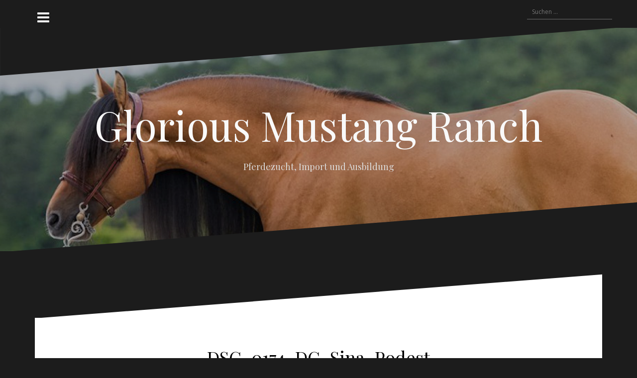

--- FILE ---
content_type: text/html; charset=UTF-8
request_url: http://glorious-mustang.de/hoffest-auf-der-mustang-ranch/dsc_0174_dc_sina_podest/
body_size: 5779
content:
<!DOCTYPE html>
<html lang="de" prefix="og: http://ogp.me/ns# fb: http://ogp.me/ns/fb# article: http://ogp.me/ns/article#">
<head>
<meta charset="UTF-8">
<meta name="viewport" content="width=device-width, initial-scale=1">
<link rel="profile" href="http://gmpg.org/xfn/11">
<link rel="pingback" href="http://glorious-mustang.de/wordpress-3-3-1-DE/xmlrpc.php">
	
<title>DSC_0174_DC_Sina_Podest | Glorious Mustang Ranch</title>

<!-- SEO Ultimate (http://www.seodesignsolutions.com/wordpress-seo/) -->
	<meta property="og:title" content="DSC_0174_DC_Sina_Podest" />
	<meta property="og:url" content="http://glorious-mustang.de/hoffest-auf-der-mustang-ranch/dsc_0174_dc_sina_podest/" />
	<meta property="og:image" content="http://glorious-mustang.de/wordpress-3-3-1-DE/wp-content/uploads/2013/09/DSC_0174_DC_Sina_Podest.jpg" />
	<meta property="og:site_name" content="Glorious Mustang Ranch" />
	<meta name="twitter:card" content="photo" />
<!-- /SEO Ultimate -->

<link rel='dns-prefetch' href='//fonts.googleapis.com' />
<link rel='dns-prefetch' href='//s.w.org' />
<link rel="alternate" type="application/rss+xml" title="Glorious Mustang Ranch &raquo; Feed" href="http://glorious-mustang.de/feed/" />
<link rel="alternate" type="application/rss+xml" title="Glorious Mustang Ranch &raquo; Kommentar-Feed" href="http://glorious-mustang.de/comments/feed/" />
<link rel="alternate" type="application/rss+xml" title="Glorious Mustang Ranch &raquo; DSC_0174_DC_Sina_Podest Kommentar-Feed" href="http://glorious-mustang.de/hoffest-auf-der-mustang-ranch/dsc_0174_dc_sina_podest/feed/" />
		<script type="text/javascript">
			window._wpemojiSettings = {"baseUrl":"https:\/\/s.w.org\/images\/core\/emoji\/2.2.1\/72x72\/","ext":".png","svgUrl":"https:\/\/s.w.org\/images\/core\/emoji\/2.2.1\/svg\/","svgExt":".svg","source":{"concatemoji":"http:\/\/glorious-mustang.de\/wordpress-3-3-1-DE\/wp-includes\/js\/wp-emoji-release.min.js?ver=4.7.29"}};
			!function(t,a,e){var r,n,i,o=a.createElement("canvas"),l=o.getContext&&o.getContext("2d");function c(t){var e=a.createElement("script");e.src=t,e.defer=e.type="text/javascript",a.getElementsByTagName("head")[0].appendChild(e)}for(i=Array("flag","emoji4"),e.supports={everything:!0,everythingExceptFlag:!0},n=0;n<i.length;n++)e.supports[i[n]]=function(t){var e,a=String.fromCharCode;if(!l||!l.fillText)return!1;switch(l.clearRect(0,0,o.width,o.height),l.textBaseline="top",l.font="600 32px Arial",t){case"flag":return(l.fillText(a(55356,56826,55356,56819),0,0),o.toDataURL().length<3e3)?!1:(l.clearRect(0,0,o.width,o.height),l.fillText(a(55356,57331,65039,8205,55356,57096),0,0),e=o.toDataURL(),l.clearRect(0,0,o.width,o.height),l.fillText(a(55356,57331,55356,57096),0,0),e!==o.toDataURL());case"emoji4":return l.fillText(a(55357,56425,55356,57341,8205,55357,56507),0,0),e=o.toDataURL(),l.clearRect(0,0,o.width,o.height),l.fillText(a(55357,56425,55356,57341,55357,56507),0,0),e!==o.toDataURL()}return!1}(i[n]),e.supports.everything=e.supports.everything&&e.supports[i[n]],"flag"!==i[n]&&(e.supports.everythingExceptFlag=e.supports.everythingExceptFlag&&e.supports[i[n]]);e.supports.everythingExceptFlag=e.supports.everythingExceptFlag&&!e.supports.flag,e.DOMReady=!1,e.readyCallback=function(){e.DOMReady=!0},e.supports.everything||(r=function(){e.readyCallback()},a.addEventListener?(a.addEventListener("DOMContentLoaded",r,!1),t.addEventListener("load",r,!1)):(t.attachEvent("onload",r),a.attachEvent("onreadystatechange",function(){"complete"===a.readyState&&e.readyCallback()})),(r=e.source||{}).concatemoji?c(r.concatemoji):r.wpemoji&&r.twemoji&&(c(r.twemoji),c(r.wpemoji)))}(window,document,window._wpemojiSettings);
		</script>
		<style type="text/css">
img.wp-smiley,
img.emoji {
	display: inline !important;
	border: none !important;
	box-shadow: none !important;
	height: 1em !important;
	width: 1em !important;
	margin: 0 .07em !important;
	vertical-align: -0.1em !important;
	background: none !important;
	padding: 0 !important;
}
</style>
<link rel='stylesheet' id='oblique-bootstrap-css'  href='http://glorious-mustang.de/wordpress-3-3-1-DE/wp-content/themes/oblique/bootstrap/css/bootstrap.min.css?ver=1' type='text/css' media='all' />
<link rel='stylesheet' id='oblique-body-fonts-css'  href='//fonts.googleapis.com/css?family=Open+Sans%3A400italic%2C600italic%2C400%2C600&#038;ver=4.7.29' type='text/css' media='all' />
<link rel='stylesheet' id='oblique-headings-fonts-css'  href='//fonts.googleapis.com/css?family=Playfair+Display%3A400%2C700%2C400italic%2C700italic&#038;ver=4.7.29' type='text/css' media='all' />
<link rel='stylesheet' id='oblique-style-css'  href='http://glorious-mustang.de/wordpress-3-3-1-DE/wp-content/themes/oblique/style.css?ver=4.7.29' type='text/css' media='all' />
<style id='oblique-style-inline-css' type='text/css'>
.site-title { font-size:82px; }
.site-description { font-size:18px; }
.main-navigation li { font-size:16px; }
.site-branding { padding:150px 0; }
@media only screen and (max-width: 1024px) { .site-branding { padding:100px 0; } }
.site-logo { max-width:200px; }
.entry-meta a:hover, .entry-title a:hover, .widget-area a:hover, .social-navigation li a:hover, a { color:#ba7871}
.read-more, .nav-previous:hover, .nav-next:hover, button, .button, input[type="button"], input[type="reset"], input[type="submit"] { background-color:#ba7871}
.entry-thumb:after { background-color:rgba(186,120,113,0.4);}
.svg-block { fill:#1c1c1c;}
.footer-svg.svg-block { fill:#17191B;}
.site-footer { background-color:#17191B;}
body { color:#50545C}
.site-title a, .site-title a:hover { color:#f9f9f9}
.site-description { color:#dddddd}
.entry-title, .entry-title a { color:#000}
.entry-meta, .entry-meta a, .entry-footer, .entry-footer a { color:#9d9d9d}
.widget-area { background-color:#17191B}
.widget-area, .widget-area a { color:#f9f9f9}
.social-navigation li a { color:#ffffff}
.sidebar-toggle, .comment-form, .comment-respond .comment-reply-title { color:#ffffff}

</style>
<link rel='stylesheet' id='oblique-font-awesome-css'  href='http://glorious-mustang.de/wordpress-3-3-1-DE/wp-content/themes/oblique/fonts/font-awesome.min.css?ver=4.7.29' type='text/css' media='all' />
<script type='text/javascript' src='http://glorious-mustang.de/wordpress-3-3-1-DE/wp-content/themes/oblique/js/vendor/imagesloaded.pkgd.min.js?ver=1'></script>
<script type='text/javascript' src='http://glorious-mustang.de/wordpress-3-3-1-DE/wp-includes/js/jquery/jquery.js?ver=1.12.4'></script>
<script type='text/javascript' src='http://glorious-mustang.de/wordpress-3-3-1-DE/wp-includes/js/jquery/jquery-migrate.min.js?ver=1.4.1'></script>
<script type='text/javascript' src='http://glorious-mustang.de/wordpress-3-3-1-DE/wp-content/themes/oblique/js/scripts.js?ver=1'></script>
<script type='text/javascript' src='http://glorious-mustang.de/wordpress-3-3-1-DE/wp-includes/js/imagesloaded.min.js?ver=3.2.0'></script>
<script type='text/javascript' src='http://glorious-mustang.de/wordpress-3-3-1-DE/wp-includes/js/masonry.min.js?ver=3.3.2'></script>
<script type='text/javascript' src='http://glorious-mustang.de/wordpress-3-3-1-DE/wp-content/themes/oblique/js/vendor/masonry-init.js?ver=1'></script>
<link rel='https://api.w.org/' href='http://glorious-mustang.de/wp-json/' />
<link rel="EditURI" type="application/rsd+xml" title="RSD" href="http://glorious-mustang.de/wordpress-3-3-1-DE/xmlrpc.php?rsd" />
<link rel="wlwmanifest" type="application/wlwmanifest+xml" href="http://glorious-mustang.de/wordpress-3-3-1-DE/wp-includes/wlwmanifest.xml" /> 
<meta name="generator" content="WordPress 4.7.29" />
<link rel='shortlink' href='http://glorious-mustang.de/?p=522' />
<link rel="alternate" type="application/json+oembed" href="http://glorious-mustang.de/wp-json/oembed/1.0/embed?url=http%3A%2F%2Fglorious-mustang.de%2Fhoffest-auf-der-mustang-ranch%2Fdsc_0174_dc_sina_podest%2F" />
<link rel="alternate" type="text/xml+oembed" href="http://glorious-mustang.de/wp-json/oembed/1.0/embed?url=http%3A%2F%2Fglorious-mustang.de%2Fhoffest-auf-der-mustang-ranch%2Fdsc_0174_dc_sina_podest%2F&#038;format=xml" />
<link rel="stylesheet" type="text/css" href="http://glorious-mustang.de/wordpress-3-3-1-DE/wp-content/plugins/cforms/styling/wide_brown_light.css" />
<script type="text/javascript" src="http://glorious-mustang.de/wordpress-3-3-1-DE/wp-content/plugins/cforms/js/cforms.js"></script>
<!--[if lt IE 9]>
<script src="http://glorious-mustang.de/wordpress-3-3-1-DE/wp-content/themes/oblique/js/vendor/html5shiv.js"></script>
<![endif]-->
		<style type="text/css">.recentcomments a{display:inline !important;padding:0 !important;margin:0 !important;}</style>
					<style type="text/css">
					.site-header {
					    background: url(http://glorious-mustang.de/wordpress-3-3-1-DE/wp-content/uploads/2017/04/cropped-14100476_1137102799662182_6521742193126325393_n-9.jpg) no-repeat;
					    background-position: center top;
					    background-attachment: fixed;
					    background-size: cover;
					}
		</style>
		</head>

<body class="attachment attachment-template-default single single-attachment postid-522 attachmentid-522 attachment-jpeg group-blog">
<div id="page" class="hfeed site">
	<a class="skip-link screen-reader-text" href="#content">Zum Inhalt springen</a>

		<div class="sidebar-toggle">
			<i class="fa fa-bars"></i>
			</div>

	<div class="top-bar container">
							<div class="header-search">
				<form role="search" method="get" class="search-form" action="http://glorious-mustang.de/">
				<label>
					<span class="screen-reader-text">Suche nach:</span>
					<input type="search" class="search-field" placeholder="Suchen …" value="" name="s" />
				</label>
				<input type="submit" class="search-submit" value="Suchen" />
			</form>			</div>
			</div>

	<div class="svg-container nav-svg svg-block">
		
		<svg xmlns="http://www.w3.org/2000/svg" version="1.1" viewBox="0 0 1950 150">
		  <g transform="translate(0,-902.36218)"/>
		  <path d="m 898.41609,-33.21176 0.01,0 -0.005,-0.009 -0.005,0.009 z" />
		  <path d="m 898.41609,-33.21176 0.01,0 -0.005,-0.009 -0.005,0.009 z"/>
		  <path d="M 0,150 0,0 1925,0"/>
		</svg>
		</div>
	<header id="masthead" class="site-header" role="banner">
		<div class="overlay"></div>
		<div class="container">
			<div class="site-branding">
																		<h1 class="site-title"><a href="http://glorious-mustang.de/" rel="home">Glorious Mustang Ranch</a></h1>
					<h2 class="site-description">Pferdezucht, Import und Ausbildung</h2>
							</div><!-- .site-branding -->
		</div>
		<div class="svg-container header-svg svg-block">
			
		<svg xmlns="http://www.w3.org/2000/svg" version="1.1" viewBox="0 0 1890 150">
			<g transform="translate(0,-902.36218)"/>
			  <path d="m 898.41609,-33.21176 0.01,0 -0.005,-0.009 -0.005,0.009 z"/>
			  <path d="m 898.41609,-33.21176 0.01,0 -0.005,-0.009 -0.005,0.009 z"/>
			  <path d="m 1925,0 0,150 -1925,0"/>
		</svg>
			</div>		
	</header><!-- #masthead -->

	<div id="content" class="site-content">
		<div class="container content-wrapper">

	<div id="primary" class="content-area">
		<main id="main" class="site-main" role="main">

		
				
<div class="svg-container single-post-svg svg-block">
	
		<svg xmlns="http://www.w3.org/2000/svg" version="1.1" viewBox="0 0 1890 150">
			<g transform="translate(0,-902.36218)"/>
			  <path d="m 898.41609,-33.21176 0.01,0 -0.005,-0.009 -0.005,0.009 z"/>
			  <path d="m 898.41609,-33.21176 0.01,0 -0.005,-0.009 -0.005,0.009 z"/>
			  <path d="m 1925,0 0,150 -1925,0"/>
		</svg>
	</div>
<article id="post-522" class="post-522 attachment type-attachment status-inherit hentry">

	<header class="entry-header">
		<h1 class="entry-title">DSC_0174_DC_Sina_Podest</h1>
		<div class="entry-meta">
			<span class="posted-on"><a href="http://glorious-mustang.de/hoffest-auf-der-mustang-ranch/dsc_0174_dc_sina_podest/" rel="bookmark"><time class="entry-date published updated" datetime="2013-09-11T14:10:31+00:00">11. September 2013</time></a></span><span class="byline"> <span class="author vcard"><a class="url fn n" href="http://glorious-mustang.de/author/greenfields/">Greenfields</a></span></span>		</div><!-- .entry-meta -->
	</header><!-- .entry-header -->

			

	<div class="entry-content">
		<p class="attachment"><a href='http://glorious-mustang.de/wordpress-3-3-1-DE/wp-content/uploads/2013/09/DSC_0174_DC_Sina_Podest.jpg'><img width="300" height="199" src="http://glorious-mustang.de/wordpress-3-3-1-DE/wp-content/uploads/2013/09/DSC_0174_DC_Sina_Podest-300x199.jpg" class="attachment-medium size-medium" alt="" srcset="http://glorious-mustang.de/wordpress-3-3-1-DE/wp-content/uploads/2013/09/DSC_0174_DC_Sina_Podest-300x199.jpg 300w, http://glorious-mustang.de/wordpress-3-3-1-DE/wp-content/uploads/2013/09/DSC_0174_DC_Sina_Podest-150x100.jpg 150w, http://glorious-mustang.de/wordpress-3-3-1-DE/wp-content/uploads/2013/09/DSC_0174_DC_Sina_Podest-450x300.jpg 450w, http://glorious-mustang.de/wordpress-3-3-1-DE/wp-content/uploads/2013/09/DSC_0174_DC_Sina_Podest.jpg 800w" sizes="(max-width: 300px) 100vw, 300px" /></a></p>
			</div><!-- .entry-content -->

	<footer class="entry-footer">
			</footer><!-- .entry-footer -->
</article><!-- #post-## -->
<div class="svg-container single-post-svg single-svg-bottom svg-block">
	
		<svg xmlns="http://www.w3.org/2000/svg" version="1.1" viewBox="0 0 1920 150">
		  <g transform="translate(0,-902.36218)"/>
		  <path d="m 898.41609,-33.21176 0.01,0 -0.005,-0.009 -0.005,0.009 z" />
		  <path d="m 898.41609,-33.21176 0.01,0 -0.005,-0.009 -0.005,0.009 z"/>
		  <path d="M 0,150 0,0 1925,0"/>
		</svg>
	</div>

			
	<nav class="navigation post-navigation" role="navigation">
		<h2 class="screen-reader-text">Beitrags-Navigation</h2>
		<div class="nav-links"><div class="nav-previous"><a href="http://glorious-mustang.de/hoffest-auf-der-mustang-ranch/" rel="prev">Hof-Fest auf der Mustang-Ranch am 31. August 2013</a></div></div>
	</nav>
			
<div id="comments" class="comments-area">

	
	
	
		<div id="respond" class="comment-respond">
		<h3 id="reply-title" class="comment-reply-title">Schreibe einen Kommentar <small><a rel="nofollow" id="cancel-comment-reply-link" href="/hoffest-auf-der-mustang-ranch/dsc_0174_dc_sina_podest/#respond" style="display:none;">Antworten abbrechen</a></small></h3>			<form action="http://glorious-mustang.de/wordpress-3-3-1-DE/wp-comments-post.php" method="post" id="commentform" class="comment-form" novalidate>
				<p class="comment-notes"><span id="email-notes">Deine E-Mail-Adresse wird nicht veröffentlicht.</span> Erforderliche Felder sind mit <span class="required">*</span> markiert</p><p class="comment-form-comment"><label for="comment">Kommentar</label> <textarea id="comment" name="comment" cols="45" rows="8" maxlength="65525" aria-required="true" required="required"></textarea></p><p class="comment-form-author"><label for="author">Name <span class="required">*</span></label> <input id="author" name="author" type="text" value="" size="30" maxlength="245" aria-required='true' required='required' /></p>
<p class="comment-form-email"><label for="email">E-Mail <span class="required">*</span></label> <input id="email" name="email" type="email" value="" size="30" maxlength="100" aria-describedby="email-notes" aria-required='true' required='required' /></p>
<p class="comment-form-url"><label for="url">Website</label> <input id="url" name="url" type="url" value="" size="30" maxlength="200" /></p>
<p class="form-submit"><input name="submit" type="submit" id="submit" class="submit" value="Kommentar abschicken" /> <input type='hidden' name='comment_post_ID' value='522' id='comment_post_ID' />
<input type='hidden' name='comment_parent' id='comment_parent' value='0' />
</p>			</form>
			</div><!-- #respond -->
		
</div><!-- #comments -->

		
		</main><!-- #main -->
	</div><!-- #primary -->


<div id="secondary" class="widget-area" role="complementary">



	<nav id="site-navigation" class="main-navigation" role="navigation">
		<div id="primary-menu" class="menu"><ul>
<li class="page_item page-item-2"><a href="http://glorious-mustang.de/ueber-die-glorious-mustang-ranch/">Über uns</a></li>
<li class="page_item page-item-16"><a href="http://glorious-mustang.de/blm-mustang/">BLM-Mustang</a></li>
<li class="page_item page-item-21 page_item_has_children"><a href="http://glorious-mustang.de/unsere-angebote/">Unsere Angebote</a>
<ul class='children'>
	<li class="page_item page-item-23"><a href="http://glorious-mustang.de/unsere-angebote/reitschule/">Reitunterricht / Beritt</a></li>
</ul>
</li>
<li class="page_item page-item-50 page_item_has_children"><a href="http://glorious-mustang.de/unsere-pferde/">Unsere Pferde</a>
<ul class='children'>
	<li class="page_item page-item-52"><a href="http://glorious-mustang.de/unsere-pferde/bestbreed-mustang-tumbleweed/">BBM Tumbleweed</a></li>
	<li class="page_item page-item-63"><a href="http://glorious-mustang.de/unsere-pferde/glorious-kate/">Glorious Kate</a></li>
	<li class="page_item page-item-83"><a href="http://glorious-mustang.de/unsere-pferde/glorious-daisy-mae/">Glorious Daisy Mae</a></li>
	<li class="page_item page-item-98"><a href="http://glorious-mustang.de/unsere-pferde/glorious-rogue/">Glorious Rogue</a></li>
	<li class="page_item page-item-105"><a href="http://glorious-mustang.de/unsere-pferde/barmalei/">Barmalei</a></li>
</ul>
</li>
<li class="page_item page-item-420"><a href="http://glorious-mustang.de/deckhengst/">Deckhengst</a></li>
<li class="page_item page-item-125 page_item_has_children"><a href="http://glorious-mustang.de/verkaufspferde/">Verkaufspferde</a>
<ul class='children'>
	<li class="page_item page-item-629"><a href="http://glorious-mustang.de/verkaufspferde/ty/">Ty</a></li>
	<li class="page_item page-item-452"><a href="http://glorious-mustang.de/verkaufspferde/mr-twisp-mustang-hengst-fohlen/">Glorious Mr. Twisp &#8211; verkauft &#8211;</a></li>
	<li class="page_item page-item-139"><a href="http://glorious-mustang.de/verkaufspferde/wild-rose/">Wild Rose &#8211; verkauft &#8211;</a></li>
	<li class="page_item page-item-683"><a href="http://glorious-mustang.de/verkaufspferde/glorious-bayard/">Glorious Bayard -verkauft-</a></li>
	<li class="page_item page-item-616"><a href="http://glorious-mustang.de/verkaufspferde/glorious-mystique/">Glorious Mystique -verkauft-</a></li>
	<li class="page_item page-item-236"><a href="http://glorious-mustang.de/verkaufspferde/sally/">Glorious Sally Mae &#8211; verkauft &#8211;</a></li>
	<li class="page_item page-item-281"><a href="http://glorious-mustang.de/verkaufspferde/pecos/">Pecos -verkauft-</a></li>
	<li class="page_item page-item-625"><a href="http://glorious-mustang.de/verkaufspferde/taba/">Taba &#8211; verkauft-</a></li>
	<li class="page_item page-item-128"><a href="http://glorious-mustang.de/verkaufspferde/austin/">Austin &#8211; verkauft &#8211;</a></li>
</ul>
</li>
<li class="page_item page-item-704"><a href="http://glorious-mustang.de/sponsoren-links/">Sponsoren</a></li>
<li class="page_item page-item-145"><a href="http://glorious-mustang.de/impressum/">Impressum</a></li>
</ul></div>
	</nav><!-- #site-navigation -->
	<nav class="sidebar-nav"></nav>



			<aside id="meta-4" class="widget widget_meta"><h3 class="widget-title">Log In</h3>			<ul>
						<li><a href="http://glorious-mustang.de/wordpress-3-3-1-DE/wp-login.php">Anmelden</a></li>
			<li><a href="http://glorious-mustang.de/feed/">Beitrags-Feed (<abbr title="Really Simple Syndication">RSS</abbr>)</a></li>
			<li><a href="http://glorious-mustang.de/comments/feed/">Kommentare als <abbr title="Really Simple Syndication">RSS</abbr></a></li>
			<li><a href="https://de.wordpress.org/" title="Powered by WordPress, state-of-the-art semantic personal publishing platform.">WordPress.org</a></li>			</ul>
			</aside>	
</div><!-- #secondary -->

		</div>
	</div><!-- #content -->

	<div class="svg-container footer-svg svg-block">
		
		<svg xmlns="http://www.w3.org/2000/svg" version="1.1" viewBox="0 0 1890 150">
			<g transform="translate(0,-902.36218)"/>
			  <path d="m 898.41609,-33.21176 0.01,0 -0.005,-0.009 -0.005,0.009 z"/>
			  <path d="m 898.41609,-33.21176 0.01,0 -0.005,-0.009 -0.005,0.009 z"/>
			  <path d="m 1925,0 0,150 -1925,0"/>
		</svg>
		</div>
	<footer id="colophon" class="site-footer" role="contentinfo">
		<div class="site-info container">
			<a href="https://de.wordpress.org/" rel="nofollow">Stolz präsentiert von WordPress</a><span class="sep"> | </span>Theme: <a href="http://themeisle.com/themes/oblique/" rel="nofollow">Oblique</a> von Themeisle.		</div><!-- .site-info -->
	</footer><!-- #colophon -->
</div><!-- #page -->

<div id="su-footer-links" style="text-align: center;"></div><script type='text/javascript' src='http://glorious-mustang.de/wordpress-3-3-1-DE/wp-content/themes/oblique/js/vendor/main.js?ver=4.7.29'></script>
<script type='text/javascript' src='http://glorious-mustang.de/wordpress-3-3-1-DE/wp-content/themes/oblique/js/navigation.js?ver=20120206'></script>
<script type='text/javascript' src='http://glorious-mustang.de/wordpress-3-3-1-DE/wp-content/themes/oblique/js/skip-link-focus-fix.js?ver=20130115'></script>
<script type='text/javascript' src='http://glorious-mustang.de/wordpress-3-3-1-DE/wp-includes/js/comment-reply.min.js?ver=4.7.29'></script>
<script type='text/javascript' src='http://glorious-mustang.de/wordpress-3-3-1-DE/wp-includes/js/wp-embed.min.js?ver=4.7.29'></script>

<!-- Start Of Script Generated By cforms v14.6 [Oliver Seidel | www.deliciousdays.com] -->
<!-- End Of Script Generated By cforms -->


</body>
</html>


--- FILE ---
content_type: text/css
request_url: http://glorious-mustang.de/wordpress-3-3-1-DE/wp-content/plugins/cforms/styling/wide_brown_light.css
body_size: 2743
content:
/*                                                    */
@import "calendar.css";

/* NOTE:                                              */
/* custom CSS settings for PRESET EXAMPLE!            */
/* only works 100% with your DEFAULT FORM (#1!)       */
/*                                                    */

.cform {
	font-family: Tahoma;
}

/* you may want to remove this to show 'required text' */
span.reqtxt,
span.emailreqtxt { 
	display:none!important;
}

/* check in&out*/
li#li--16,li#li-2-16,li#li-3-16,li#li-4-16,
li#li--15,li#li-2-15,li#li-3-15,li#li-4-15{
	display:inline;
	float:left;
	margin:0pt 0pt 0pt 13px !important;
}
li#li--17,li#li-2-17,li#li-3-17,li#li-4-17{
	clear:both;
}
#cf_field_15,#cf_field_16,
#cf2_field_15,#cf2_field_16,
#cf3_field_15,#cf3_field_16{
	width:135px;
}

/* rooms, adults & nights*/
li#li--17,li#li-2-17,li#li-3-17,li#li-4-17,
li#li--18,li#li-2-18,li#li-3-18,li#li-4-18{
	display:inline;
	float:left;
}
li#li--17,li#li-2-17,li#li-3-17,li#li-4-17 {
	margin-left:13px!important;
	margin-right:20px!important;
}
li#li--19,li#li-2-19,li#li-3-19,li#li-4-19{
	padding-top:10px;
	clear:both;
}
#cf_field_17,#cf2_field_17,#cf3_field_17,
#cf_field_18,#cf2_field_18,#cf3_field_18 {
	width:145px;
}
#label--193,#label--196,
#label--193 span,#label--196 span{
	width:90px;
}

.cform fieldset.cf-fs4{
	padding-bottom:0;
}

#cf_field_27,#cf2_field_27,#cf3_field_27,#cf4_field_27{
	border:0!important;
	background:#F9F1E6;
}

/* END CUSTOM SETTINGS                                */



/*                                                    */
/*  main 'top-level' form elements                    */
/*                                                    */
.cform {
	font-family: Tahoma;
	margin:10px auto 0 auto; 
	width: 450px; 
}

.cform fieldset	{ 
	margin:10px 0 0 0; 
	padding:5px 0 15px 0; 
	background:#F9F1E6; 
	border:none;
}

.cform .cf_hidden {
	display:none; 
	border:none!important;
	background:none!important;
	padding:0!important;
	margin:0!important;
}

.cform legend { 
	display:none;
	margin-left:10px;
	padding: 0 2px; 
	font:normal 20px Times; 
	color:#666666;
}

ol.cf-ol { 
	margin:0!important; 
	padding:0!important; 
}
ol.cf-ol li	{
	background:none!important; 
	margin:0px!important;  /*some themes may interfere otherwise*/
	padding:0 20px; 
	list-style:none!important; 
	text-align:left;
	line-height:1.3em;
}


/*                                                    */
/* just for text-only fields (no input)               */
/*                                                    */

ol.cf-ol li.textonly {
	padding:3px 0!important; 
	text-align:right;
	margin:5px 5px 0 0!important;
}

ol.cf-ol li.newlegend{
	color:white;
	font-size:23px;
	font-weight:bold;
}

/*                                                    */
/* global definitions for field labels                */
/*                                                    */

.cform label {
	width:150px; 
	margin:0px 10px 0 0; 
	text-align:left;
	font-size: 10px;
	display:block;
	color:#663300;
}

label.cf-before {
	display:-moz-inline-box; /*for mozilla*/
	display:inline-block; /*for Opera & IE*/
	margin:5px 5px 0 0; 
	width:80px;
}

label.cf-after 	{
	display:-moz-inline-box; /*for mozilla*/
	display:inline-block; /*for Opera & IE*/
	margin:5px 8px 0 6px;
	width:100px;
	text-align:left;	
}

label.cf-after span {
	width:100px;
	display:block;
}

label.cf-group-after {
	display:-moz-inline-box; /*for mozilla*/
	display:inline-block; /*for Opera & IE*/
	margin:5px 0 0 2px;
	width:70px;
	text-align:left;
}
label.cf-group-after span {
	width:70px;
	display:block;
}

/*                                                    */
/*   FORM FIELDS general formatting                   */
/*                                                    */

.cform input,
.cform textarea,
.cform select {
	margin:0 0 8px;
	color:#663300;
	padding:3px;
	background: #FEFCFA; 
	border:none;
	border:1px solid #663300;
	font-weight:bold;
	letter-spacing:3px;
	vertical-align:top;
}
.cform input:hover,
.cform textarea:hover,
.cform select:hover	{
	background:#EBC198; 
}

.cform input:focus,
.cform textarea:focus,
.cform select:focus	{ 
	background:#FEFCFA; 
}

.cform textarea,
.cform input {
	width:402px; 
}
.cform select {
	width:410px; /* attempt to have equal length */
}  

.cform select.cfselectmulti	{ 
	height:6.5em; 
}

.cform textarea {
	font-family: arial;
	font-size: 0.9em;
	height: 6em;
	overflow:auto;
}

.cform input.cf_date {
	width:380px;
}

/*                                                    */
/*   radio button title                               */
/*                                                    */

ol.cf-ol li.cf-box-title {
	font-size:14px;
	color:#663300;
	margin:5px 0 0 23px;
}

/*                                                    */
/*   check boxes                                      */
/*                                                    */

input.cf-box-a,
input.cf-box-b 	{ 
	margin:2px 0 0 0; 
	width:16px!important; 
	height:22px;
	border:none!important;
	background:none!important; 
}

/*                                                    */
/* check box groups                                   */
/*                                                    */

ol.cf-ol li.cf-box-group {
	padding: 0 0 5px 45px; 
} 

/*                                                    */
/* formatting for text:  "(required)"  & other        */
/*                                                    */

span.reqtxt,
span.emailreqtxt { 
	font-size:9px;
	vertical-align:top;
	color:#663300;
	text-align:right;
	margin:0;
	display:block;
	width:410px;
	line-height:13px;
	height:13px;
}

.cform textarea.fldrequired,
.cform input.fldrequired{
	border-right: 3px solid #663300;
	width: 400px;
}

.cform input.fldemail{
	border-right: 3px solid #D56A00;
	width: 400px;
}

/*                                                    */
/*   FORM submit button                               */
/*                                                    */

p.cf-sb {
	padding: 0 0 10px 0!important;
	margin: 0;
	text-align:center;
	background: #F9F1E6;
}
.cform input.backbutton,
.cform input.resetbutton,
.cform input.sendbutton	{ 
	width:300px;  
	padding:4px 2px; 
	margin: 10px 1px 0 0;
	font-size:0.8em;
	background:#ECD2B0;
	border:1px solid #663300!important;
}
.cform input.sendbutton:active	{ 
	border:2px solid #663300!important;
	padding:3px 1px; 
	background-color:#E8C79B;
}
.cform input.resetbutton {
	width: auto;
	padding:5px 1em;
}
.cform input.backbutton {
	width: auto;
	padding:5px 1em;
}

/*                                                    */
/*   FORM FIELDS enhanced error display               */
/*                                                    */
ol.cf-ol li.cf_li_err {
	background:#FFDFDF url(li-err-bg.png) repeat!important;
	border-color:#DF7D7D;
	border-style:solid;
	border-width:1px 0pt;
	margin:6px 0pt 2px !important;
	padding:0px 0pt 8px 20px !important;
}

ol.cf-ol li ul.cf_li_text_err {
	margin:0 0 0 40px;
	padding:0;
	color:#333;
}

ol.cf-ol ul.cf_li_text_err li {
	background:url(icon-alert.png) no-repeat left 1px!important;
	list-style:none!important;
	font-weight:bold;
	text-indent:0;
	margin:4px 0 2px!important;
	padding-left:15px;
}
ol.cf-ol ul.cf_li_text_err li:before {
	content:'';
}

/*                                                    */
/* 'visitor verification' related styles              */
/*                                                    */

label.secq,
label.seccap {
	vertical-align:text-bottom;
}

input.secinput {
	vertical-align:text-bottom;
}

input.secinput {
	width:250px;
	margin:0px;
	vertical-align:text-bottom;
	letter-spacing:2px;
	background-position:right 2px!important;
}

#cforms_captcha6,
#cforms_captcha5,
#cforms_captcha4,
#cforms_captcha3,
#cforms_captcha2,
#cforms_captcha {
	height:15px;
	padding: 4px 4px;
	margin: 0;
	vertical-align:text-bottom;
}

img.captcha	{
	vertical-align:text-bottom;
	margin:0 0 0 10px!important;
	padding:0!important;
	border:none!important;
	float:none!important;
}

img.captcha-reset {
	vertical-align:text-bottom;
	background:	url(captcha_reset_brown.gif) no-repeat;
	margin:0 0 2px 3px;
	width:21px;
	height:23px;
	border:none!important;
}

img.imgcalendar {
	border:none!important;
}

/*                                                    */
/* change formatting of response msgs here            */
/*                                                    */

div.cf_info {
	color:#333;
	display:none;
	padding:10px 15px!important;
	width:420px;
	line-height:1.3em;
	margin:10px auto;
}
div.cf_info ol {
	margin:0;
	padding:5px 15px 0 30px;
}
div.cf_info ol li {
	padding:1px 0;
	margin:2px 0;
}
div.cf_info a	{
	color:#ad2929!important;
	text-decoration:underline!important;
}
div.success {
	background:#F9F1E6;
	color:#663300;
	display:block;
	text-align:center;
}
div.failure {
	display:block;
	background:#FFDFDF url(li-err-bg.png) repeat!important;
	border-color:#DF7D7D;
	border-style:solid;
	border-width:1px 0pt;
}
div.waiting {
	background:#F9F9F9;
	color:#AAAAAA;
	display:block;
}
/*                                                    */
/*   formatting for invalid user inputs               */
/*                                                    */

.cform .cf_error { 
	color:#ad2929; 
	border-right:3px solid #ad2929; 
	background: #FEFCFA url(../images/brown_theme_req.gif) no-repeat right top;
}
div.mailerr {
	display:block;
}
.mailerr,
.cform .cf_errortxt {
	color:#ad2929; 
}

/*                                                    */
/* disabled fields [disabled] does not work on IE!    */
/*                                                    */

[disabled] {
	color:#dddddd;
	border-color:#dddddd!important;
	background:none!important;
}
.disabled {
	border-color:#dddddd!important;
}

/*                                                    */
/* upload box styling                                 */
/*                                                    */

.cform input.cf_upload  {
	width:220px;
	background: #f9f9f9;
	border:1px solid #888888;
}

/*                                                    */
/*  Other: link love                                  */
/*                                                    */
.linklove {
	width:450px;
	margin:0 auto 10px!important;
	padding:0!important;	
	text-align:center!important;
}
.linklove a,
.linklove a:visited {
	font-size: 0.8em;
	font-family: Tahoma;
	color:#aaaaaa!important;
}

  
/*                                                    */
/*  Other: browser hacks                              */
/*                                                    */
* html .cform legend { 
	position:absolute; 
	top: -10px; 
	left: 10px; 
	margin-left:0;
}
* html .cform fieldset {
	position: relative;
	margin-top:15px;
	padding-top:25px; 
}
* html span.reqtxt,
* html span.emailreqtxt,
* html ol.cf-ol,
* html ol.cf-ol li	{
	display: inline-block;  /*for ie6*/
}
*+html span.reqtxt,
*+html span.emailreqtxt,
*+html ol.cf-ol,
*+html ol.cf-ol li	{
	display: inline-block;  /*for ie7*/
}
* html img.captcha {
	margin-bottom:1px!important;
}
*+html img.captcha {
	margin-bottom:1px!important;
}
